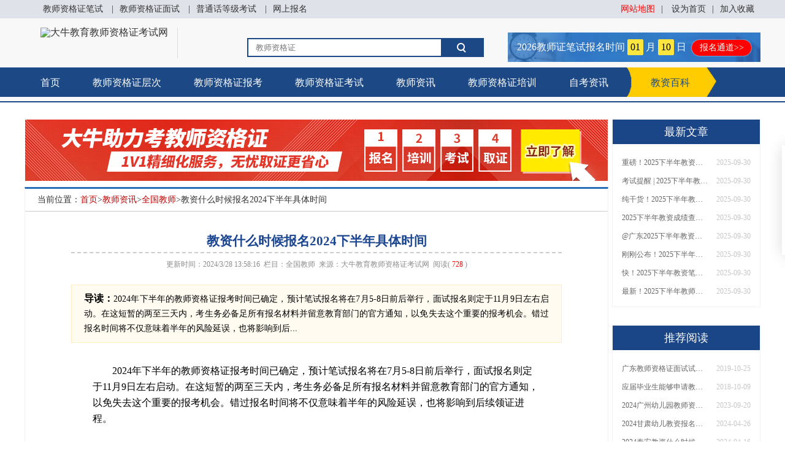

--- FILE ---
content_type: text/html; charset=utf-8
request_url: https://www.daniuxuexiao.org.cn/zixun/quanguo/107114.html
body_size: 11956
content:
<!DOCTYPE html PUBLIC "-//W3C//DTD XHTML 1.0 Transitional//EN" "http://www.w3.org/TR/xhtml1/DTD/xhtml1-transitional.dtd">
<html xmlns="http://www.w3.org/1999/xhtml">
<head>
    <meta content="text/html; charset=utf-8" http-equiv="Content-Type" />
    <meta http-equiv="X-UA-Compatible" content="IE=edge,chrome=1" />
    <meta http-equiv="Cache-Control" content="no-siteapp" />
    <meta http-equiv="Cache-Control" content="no-transform" />
    <meta http-equiv="Cache-Control" content="max-age=7200" />
    <!--360智能摘要-->
    <meta property="og:type" content="article" />
    <meta property="og:image" content="https://www.daniuxuexiao.org.cn/upload/202403/28/202403281358168141.jpg" />
    <meta property="og:release_date" content="2024-03-28 01:58:16" />
    <meta property="og:title" content="教资什么时候报名2024下半年具体时间-大牛教师资格网" />
    <meta property="og:description" content="2024年下半年的教师资格证报考时间已确定，预计笔试报名将在7月5-8日前后举行，面试报名则定于11月9日左右启动。在这短暂的两至三天内，考生务必备足所有报名材料并留意教育部门的官方通知，以免失去这个重要的报考机会。错过报名时间将不仅意味着半年的风险延误，也将影响到后..." />
    <meta property="article:published_time" content="2024-03-28T01:58:16+08:00" />
    <title>教资什么时候报名2024下半年具体时间-大牛教师资格网</title>
    <meta name="keywords" content="" />
    <meta name="description" content="2024年下半年的教师资格证报考时间已确定，预计笔试报名将在7月5-8日前后举行，面试报名则定于11月9日左右启动。在这短暂的两至三天内，考生务必备足所有报名材料并留意教育部门的官方通知，以免失去这个重要的报考机会。错过报名时间将不仅意味着半年的风险延误，也将影响到后..." />
    <meta property="og:url" content="https://www.daniuxuexiao.org.cn/zixun/quanguo/107114.html" />
    <link href="https://robotres.daniujiaoyu.com/daniuxuexiao-org-cn/templates/main/css/css.css" rel="stylesheet" type="text/css" />
    <script type="text/javascript" src="https://robotres.daniujiaoyu.com/daniuxuexiao-org-cn/templates/main/js/jquery.min.js"></script>
    <meta name="applicable-device" content="pc" />
    <meta name="mobile-agent" content="format=html5; url=https://m.daniuxuexiao.org.cn/zixun/quanguo/107114.html" />
    <meta name="bytedance-verification-code" content="upJJ/0sAr+m6mZf4gSg8" />
    <!--<script defer=defer charset="UTF-8" id="LA_COLLECT" src="//sdk.51.la/js-sdk-pro.min.js"></script>-->
    <!--<script>LA.init({ id: "3GnVSGtHwjOpzLey", ck: "3GnVSGtHwjOpzLey" })</script>-->
    <script type="text/javascript" src="https://robotres.daniujiaoyu.com/daniuxuexiao-org-cn/templates/main/js/zp_counter.js"></script>
    <script type="application/ld+json">
        {
        "@context": "https://ziyuan.baidu.com/contexts/cambrian.jsonld",
        "@id": "https://www.daniuxuexiao.org.cn/zixun/quanguo/107114.html",
        "appid": "1594879617878673",
        "title": "教资什么时候报名2024下半年具体时间",
        "images": [
        "https://www.daniuxuexiao.org.cn/upload/202403/28/202403281358168141.jpg"
        ],
        "description": "2024年下半年的教师资格证报考时间已确定，预计笔试报名将在7月5-8日前后举行，面试报名则定于11月9日左右启动。在这短暂的两至三天内，考生务必备足所有报名材料并留意教育部门的官方通知，以免失去这个重要的报考机会。错过报名时间将不仅意味着半年的风险延误，也将影响到后...",
        "pubDate": "2024-03-28T13:58:16",
        "upDate": "2024-03-28T13:58:16"
        }
    </script>
    
</head>
<body>
    
    <!--头部开始-->
    <div class="header">
    <div class="header-top">
        <div class="header-top-nav w1200">
            <div class="header-top-nav-left flt"><a href="https://www.daniuxuexiao.org.cn/kaoshi/bishi/" title="教师资格证笔试" target="_blank">教师资格证笔试</a>
            |<a href="https://www.daniuxuexiao.org.cn/kaoshi/mianshi/" title="教师资格证面试" target="_blank">教师资格证面试</a>
            |<a href="https://www.daniuxuexiao.org.cn/peixun/putonghua/" title="普通话等级考试" target="_blank">普通话等级考试</a>
            |<a href="javascript:void(0)" onclick="onKST('yemian')">网上报名</a></div>
            <div class="header-top-nav-right frt">
                <a href="https://www.daniuxuexiao.org.cn/sitemap.html" style="color:red" target="_blank">网站地图</a>|
                <a class="hrefs" onclick="SetHome(window.location)" href="javascript:void(0)">设为首页</a>|<a onclick="AddFavorite(window.location,document.title)" href="javascript:void(0)">加入收藏</a>
            </div>
            <div class="cls"></div>
        </div>
    </div>
    <div class="w1200" id="tops">
        <div class="logo flt">
            <a href="https://www.daniuxuexiao.org.cn/" title="大牛教育教师资格证考试网"><img src="/templates/main/images/logo.png" alt="大牛教育教师资格证考试网"/></a>
        </div>
        <div class="index-title flt"></div>
        <div class="rexian frt">
            <a href="https://robotres.daniujiaoyu.com/res/chat/service.html?bid=zgc1001&formname=service&t=70727347" rel="external nofollow" target="_blank">
                <div>
                    <span><span id="num1">2025</span><span id="num4">教师证笔试考试时间</span><font id="num2">05</font>月<font id="num3">17</font>日</span> <span class="bm">报名通道>></span>
                </div>
            </a>
        </div>
        <div class="soso frt">
            <form id="formsubmit" action="/search.html" onsubmit="return iscn();">
                <input id="keywords" name="keyword" class="soso-kuang" type="text" placeholder="教师资格证" /><input type="submit" value="" class="soso-btn" /><div class="cls"></div>
            </form>
        </div>
        <script>
            function iscn() {
                if (!/^[\u4e00-\u9fa5]+$/gi.test(document.getElementById("keywords").value)) { alert("请输入中文搜索"); return false; }
                else {
                    return true;
                }
            }
        </script>
        <div class="cls"></div>
    </div>
    <div class="nav_box">
        <ul class="nav w1200">
            <li class="n1"><a href="https://www.daniuxuexiao.org.cn/" title="首页">首页</a></li>
            <li>
                <a href="https://www.daniuxuexiao.org.cn/jszgz/" target="_blank">教师资格证层次</a>
                <ul>
                    
                    <li><a href="https://www.daniuxuexiao.org.cn/jszgz/youshi/" target="_blank">幼儿教师资格证</a></li>
                    <li><a href="https://www.daniuxuexiao.org.cn/jszgz/xiaoxue/" target="_blank">小学教师资格证</a></li>
                    <li><a href="https://www.daniuxuexiao.org.cn/jszgz/zhongxue/" target="_blank">初中教师资格证</a></li>
                    <li><a href="https://www.daniuxuexiao.org.cn/jszgz/gaozhong/" target="_blank">高中教师资格证</a></li>
                </ul>
            </li>
            <li>
                <a href="https://www.daniuxuexiao.org.cn/baokao/" target="_blank">教师资格证报考</a>
                <ul class="bk">
                    
                    <li><a href="https://www.daniuxuexiao.org.cn/baokao/shijian/" target="_blank">报名时间</a></li>
                    <li><a href="https://www.daniuxuexiao.org.cn/baokao/tiaojian/" target="_blank">报名条件</a></li>
                    <li><a href="https://www.daniuxuexiao.org.cn/baokao/liucheng/" target="_blank">报考入口</a></li>
                    <li><a href="https://www.daniuxuexiao.org.cn/baokao/feiyong/" target="_blank">考试时间</a></li>
                    <li><a href="https://www.daniuxuexiao.org.cn/baokao/xuzhi/" target="_blank">报名须知</a></li>
                    <li><a href="https://www.daniuxuexiao.org.cn/baokao/yidi/" target="_blank">异地报名</a></li>
                    <li><a href="https://www.daniuxuexiao.org.cn/baokao/shifan/" target="_blank">师范专业</a></li>
                    <li><a href="https://www.daniuxuexiao.org.cn/baokao/feishifan/" target="_blank">非师范生</a></li>
                </ul>
            </li>
            <li>
                <a href="https://www.daniuxuexiao.org.cn/kaoshi/" target="_blank">教师资格证考试</a>
                <ul class="ks">
                    
                    <li><a href="https://www.daniuxuexiao.org.cn/kaoshi/kemu/" target="_blank">考试科目</a></li>
                    <li><a href="https://www.daniuxuexiao.org.cn/kaoshi/mianshi/" target="_blank">面试报名</a></li>
                    <li><a href="https://www.daniuxuexiao.org.cn/kaoshi/bishi/" target="_blank">笔试题型</a></li>
                    <li><a href="https://www.daniuxuexiao.org.cn/kaoshi/rending/" target="_blank">资格认定</a></li>
                    <li><a href="https://www.daniuxuexiao.org.cn/kaoshi/jiaocai/" target="_blank">考试用书</a></li>
                    <li><a href="https://www.daniuxuexiao.org.cn/kaoshi/beikao/" target="_blank">备考资料</a></li>
                    <li><a href="https://www.daniuxuexiao.org.cn/kaoshi/cjcx/" target="_blank">成绩查询</a></li>
                </ul>
            </li>
            <li>
                <a href="https://www.daniuxuexiao.org.cn/zixun/" target="_blank">教师资讯</a>
                <ul>
                    
                    <li><a href="https://www.daniuxuexiao.org.cn/zixun/quanguo/" target="_blank">全国教师</a></li>
                    <li><a href="https://www.daniuxuexiao.org.cn/zixun/gd/" target="_blank">广东教师</a></li>
                    <li><a href="https://www.daniuxuexiao.org.cn/zixun/xinwen/" target="_blank">教师新闻</a></li>
                    <li><a href="https://www.daniuxuexiao.org.cn/zixun/laoshi/" target="_blank">怎么当老师</a></li>
                </ul>
            </li>
            <li>
                <a href="https://www.daniuxuexiao.org.cn/peixun/" target="_blank">教师资格证培训</a>
                <ul>
                    
                    <li><a href="https://www.daniuxuexiao.org.cn/peixun/putonghua/" target="_blank">普通话报名</a></li>
                    <li><a href="https://www.daniuxuexiao.org.cn/peixun/shiting/" target="_blank">视频试听课程</a></li>
                    <li><a href="https://www.daniuxuexiao.org.cn/peixun/banxing/" target="_blank">培训辅导班</a></li>
                </ul>
            </li>
            <li>
                <a href="https://www.daniuxuexiao.org.cn/zkzx/" target="_blank">自考资讯</a>
                <ul>
                    
                    <li><a href="https://www.daniuxuexiao.org.cn/zkzx/zkbm/" target="_blank">自考报名</a></li>
                    <li><a href="https://www.daniuxuexiao.org.cn/zkzx/ksap/" target="_blank">考试安排</a></li>
                    <li><a href="https://www.daniuxuexiao.org.cn/zkzx/zkzy/" target="_blank">自考专业</a></li>
                    <li><a href="https://www.daniuxuexiao.org.cn/zkzx/cjcx/" target="_blank">成绩查询</a></li>
                    <li><a href="https://www.daniuxuexiao.org.cn/zkzx/kwkj/" target="_blank">考务考籍</a></li>
                    <li><a href="https://www.daniuxuexiao.org.cn/zkzx/zkby/" target="_blank">自考毕业</a></li>
                    <li><a href="https://www.daniuxuexiao.org.cn/zkzx/quanguo/" target="_blank">全国自考</a></li>
                    <li><a href="https://www.daniuxuexiao.org.cn/zkzx/jcdg/" target="_blank">教材大纲</a></li>
                </ul>
            </li>
            <li class="bk"><a href="https://www.daniuxuexiao.org.cn/jzbk/" target="_blank">教资百科</a></li>
        </ul>
    </div>
</div>
<script>
    //加入收藏
    function AddFavorite(sURL, sTitle) { sURL = encodeURI(sURL); try { window.external.addFavorite(sURL, sTitle); } catch (e) { try { window.sidebar.addPanel(sTitle, sURL, ""); } catch (e) { alert("加入收藏失败，请使用Ctrl+D进行添加,或手动在浏览器里进行设置."); } } }
    //设为首页
    function SetHome(url) {
        if (document.all) {
            document.body.style.behavior = 'url(#default#homepage)'; document.body.setHomePage(url);
        } else { alert("您好,您的浏览器不支持自动设置页面为首页功能,请您手动在浏览器里设置该页面为首页!"); }
    }
</script>

    <!--头部结束-->
    <div class="w1200">
        <div class="flt">
            <div style="margin-top: 15px;">
                <a href="javascript:void(0)" onclick="onKST('yemian')">
                    <img src="https://robotres.daniujiaoyu.com/daniuxuexiao-org-cn/templates/main/images/banner4.png" alt="大牛教育教师资格证考试网" />
                </a>
            </div>
            <div class="w950 box2" style="margin-top: 10px;">
                <div class="dangqian">当前位置：<a href="https://www.daniuxuexiao.org.cn/">首页</a>&gt;<a href="https://www.daniuxuexiao.org.cn/zixun/">教师资讯</a>&gt;<a href="https://www.daniuxuexiao.org.cn/zixun/quanguo/">全国教师</a>>教资什么时候报名2024下半年具体时间</div>
                <div class="w950-neir">
                    <div class="w950-content">
                        <h1 class="w950-name">教资什么时候报名2024下半年具体时间</h1>
                        <div class="w950-liul">
                            更新时间：2024/3/28 13:58:16&nbsp;&nbsp;栏目：<a target="_blank" href="https://www.daniuxuexiao.org.cn/zixun/quanguo/">全国教师</a>&nbsp;&nbsp;来源：<a href="https://www.daniuxuexiao.org.cn/" target="_blank">大牛教育教师资格证考试网</a>&nbsp;&nbsp;阅读(<span class="red">
                                <script type="text/javascript" src="/tools/submit_ajax.ashx?action=view_article_click&id=107114&click=1"></script>
                            </span>)
                        </div><div class="review"><strong>导读：</strong>2024年下半年的教师资格证报考时间已确定，预计笔试报名将在7月5-8日前后举行，面试报名则定于11月9日左右启动。在这短暂的两至三天内，考生务必备足所有报名材料并留意教育部门的官方通知，以免失去这个重要的报考机会。错过报名时间将不仅意味着半年的风险延误，也将影响到后...</div>
                        <div class="con_content">
                            
                            <p>2024年下半年的教师资格证报考时间已确定，预计笔试报名将在7月5-8日前后举行，面试报名则定于11月9日左右启动。在这短暂的两至三天内，考生务必备足所有报名材料并留意教育部门的官方通知，以免失去这个重要的报考机会。错过报名时间将不仅意味着半年的风险延误，也将影响到后续领证进程。</p><p style="text-align:center;"><img src="https://www.daniuxuexiao.org.cn/upload/202403/28/202403281358168141.jpg" alt="教资什么时候报名2024下半年具体时间" title="教资什么时候报名2024下半年具体时间"> </p><p>报考教师资格证所需材料方面，社会考生需要提供身份证原件和复印件，以及户籍材料；而非本地户籍考生需额外提交人事档案保管单位证明、在职证明或劳动合同。全日制普通高校学生则需准备在校证明等文件，细节请务必留意。</p><p>至于教资考试日期，笔试已安排在9月15日进行，面试则定于12月7-8日举行。考试将覆盖多个科目，包括综合素质、教学知识与能力等，考生需按时参加笔试并合格后方可进入面试环节。</p><p>篇章希望对您提供帮助。如有更多疑问，可与在线老师取得联系，我们将竭诚为您解答。</p>
                            <div class="con_other">
                                <!--<strong>相关热词搜索：</strong><span>
                                    
                                    <a target="_blank" href="/search.html?keyword="></a>
                                    
                                </span>-->
                                <div class="zixun_btn" style="padding-bottom: 14px;"><a href="javascript:void(0)" onclick="onKST('yemian')">咨询在线老师</a></div>
                            </div>
                        </div>
                        <script type="text/javascript" charset="utf-8" src="https://res.daniujiaoyu.com/common/js/zhipeiform.js"></script>
                        <div class="ys">
                            <strong>延伸阅读：</strong><br />
                            
                            <ul class="left">
                                
                                <li>
                                    <a href="https://www.daniuxuexiao.org.cn/zixun/quanguo/19740.html" target="_blank">上海下半年教师资格证考试内容有什么</a><span>2023-09-02</span>
                                </li>
                                
                                <li>
                                    <a href="https://www.daniuxuexiao.org.cn/zixun/quanguo/120846.html" target="_blank">教资面试时带什么东西 必备材料清单</a><span>2024-06-03</span>
                                </li>
                                
                                <li>
                                    <a href="https://www.daniuxuexiao.org.cn/zixun/quanguo/22300.html" target="_blank">只有毕业后才能申请认定教师资格证书吗</a><span>2023-09-06</span>
                                </li>
                                
                                <li>
                                    <a href="https://www.daniuxuexiao.org.cn/zixun/quanguo/27210.html" target="_blank">教师资格证最低学历要求</a><span>2023-09-19</span>
                                </li>
                                
                                <li>
                                    <a href="https://www.daniuxuexiao.org.cn/zixun/quanguo/95898.html" target="_blank">小学教资和中学教资教材一样吗 直接买中学可以吗</a><span>2024-02-18</span>
                                </li>
                                
                            </ul><ul class="right">
                                
                                <li>
                                    <a href="https://www.daniuxuexiao.org.cn/zixun/quanguo/24046.html" target="_blank">幼儿教师的专业知识整体上分为哪三部分</a><span>2023-09-09</span>
                                </li>
                                
                                <li>
                                    <a href="https://www.daniuxuexiao.org.cn/zixun/quanguo/30483.html" target="_blank">教资面试成绩可以复核吗</a><span>2023-09-24</span>
                                </li>
                                
                                <li>
                                    <a href="https://www.daniuxuexiao.org.cn/zixun/quanguo/196953.html" target="_blank">2025报考教师资格证要买什么书 看哪本书比较好</a><span>2025-03-12</span>
                                </li>
                                
                                <li>
                                    <a href="https://www.daniuxuexiao.org.cn/zixun/quanguo/28222.html" target="_blank">教资面试地点怎么定</a><span>2023-09-21</span>
                                </li>
                                
                                <li>
                                    <a href="https://www.daniuxuexiao.org.cn/zixun/quanguo/24608.html" target="_blank">教资必须电脑报名吗</a><span>2023-09-10</span>
                                </li>
                                
                            </ul>
                        </div>
                    </div>
                    <div class="cls"></div>
                </div>
            </div>
        </div>
        <div class="frt n_right">
    <div class=" boxs4 w240 box2">
        <a href="https://www.daniuxuexiao.org.cn/" target="_blank"><h2>最新文章</h2></a>
        <ul class="kuaisucx">
            
            <li><a title="重磅！2025下半年教资笔试成绩查询时间公布！速查！" href="https://www.daniuxuexiao.org.cn/kaoshi/cjcx/251341.html" target="_blank">重磅！2025下半年教资笔试成绩查询时间公布！速查！</a><span>2025-09-30</span></li>
            <li><a title="考试提醒 | 2025下半年教师资格证成绩即将公布！查询入口请收藏！" href="https://www.daniuxuexiao.org.cn/kaoshi/cjcx/251340.html" target="_blank">考试提醒 | 2025下半年教师资格证成绩即将公布！查询入口请收藏！</a><span>2025-09-30</span></li>
            <li><a title="纯干货！2025下半年教师资格证成绩查询全指南（附时间+入口+流程）" href="https://www.daniuxuexiao.org.cn/kaoshi/cjcx/251339.html" target="_blank">纯干货！2025下半年教师资格证成绩查询全指南（附时间+入口+流程）</a><span>2025-09-30</span></li>
            <li><a title="2025下半年教资成绩查询时间定了！今日起可查！" href="https://www.daniuxuexiao.org.cn/kaoshi/cjcx/251338.html" target="_blank">2025下半年教资成绩查询时间定了！今日起可查！</a><span>2025-09-30</span></li>
            <li><a title="@广东2025下半年教资成绩 11月7日10点起公布！速查成绩与面试安排！" href="https://www.daniuxuexiao.org.cn/kaoshi/cjcx/251337.html" target="_blank">@广东2025下半年教资成绩 11月7日10点起公布！速查成绩与面试安排！</a><span>2025-09-30</span></li>
            <li><a title="刚刚公布！2025下半年教师资格证考试成绩查询时间确定！" href="https://www.daniuxuexiao.org.cn/kaoshi/cjcx/251336.html" target="_blank">刚刚公布！2025下半年教师资格证考试成绩查询时间确定！</a><span>2025-09-30</span></li>
            <li><a title="快！2025下半年教资笔试成绩查询入口已开放！附一键查分通道！" href="https://www.daniuxuexiao.org.cn/kaoshi/cjcx/251335.html" target="_blank">快！2025下半年教资笔试成绩查询入口已开放！附一键查分通道！</a><span>2025-09-30</span></li>
            <li><a title="最新！2025下半年教师资格证面试报名时间表出炉！" href="https://www.daniuxuexiao.org.cn/baokao/xuzhi/251334.html" target="_blank">最新！2025下半年教师资格证面试报名时间表出炉！</a><span>2025-09-30</span></li>
        </ul>
    </div>
    <div class=" boxs4 w240 box2">
        <a href="https://www.daniuxuexiao.org.cn/" target="_blank"><h2>推荐阅读</h2></a>
        <ul class="kuaisucx">
            
            <li><a title="广东教师资格证面试试讲的8个扣分陷阱" href="https://www.daniuxuexiao.org.cn/kaoshi/mianshi/4054.html" target="_blank">广东教师资格证面试试讲的8个扣分陷阱</a><span>2019-10-25</span></li>
            <li><a title="应届毕业生能够申请教师资格认定吗" href="https://www.daniuxuexiao.org.cn/kaoshi/rending/3168.html" target="_blank">应届毕业生能够申请教师资格认定吗</a><span>2018-10-09</span></li>
            <li><a title="2024广州幼儿园教师资格考试内容详解" href="https://www.daniuxuexiao.org.cn/jszgz/youshi/27652.html" target="_blank">2024广州幼儿园教师资格考试内容详解</a><span>2023-09-20</span></li>
            <li><a title="2024甘肃幼儿教资报名条件是什么？几月几日考？" href="https://www.daniuxuexiao.org.cn/baokao/tiaojian/114841.html" target="_blank">2024甘肃幼儿教资报名条件是什么？几月几日考？</a><span>2024-04-26</span></li>
            <li><a title="2024泰安教资什么时候报名 全年考试时间表一览" href="https://www.daniuxuexiao.org.cn/baokao/shijian/112499.html" target="_blank">2024泰安教资什么时候报名 全年考试时间表一览</a><span>2024-04-16</span></li>
            <li><a title="2024无锡幼儿教师资格证考试日程表（新）" href="https://www.daniuxuexiao.org.cn/baokao/feiyong/118558.html" target="_blank">2024无锡幼儿教师资格证考试日程表（新）</a><span>2024-05-17</span></li>
            <li><a title="佛山教资准考证打印入口在哪里？2025年上半年？" href="https://www.daniuxuexiao.org.cn/baokao/feiyong/178510.html" target="_blank">佛山教资准考证打印入口在哪里？2025年上半年？</a><span>2024-12-26</span></li>
            <li><a title="2025下半年珠海教师资格证怎么网上报名（保姆级教程）" href="https://www.daniuxuexiao.org.cn/baokao/shijian/219358.html" target="_blank">2025下半年珠海教师资格证怎么网上报名（保姆级教程）</a><span>2025-05-12</span></li>
        </ul>
    </div>
    <div class=" boxs4 w240 box2">
        <a href="https://www.daniuxuexiao.org.cn/baokao/" target="_blank"><h2>报考指南</h2></a>
        <ul class="kuaisucx">
            
            <li><a title="最新！2025下半年教师资格证面试报名时间表出炉！" href="https://www.daniuxuexiao.org.cn/baokao/xuzhi/251334.html" target="_blank">最新！2025下半年教师资格证面试报名时间表出炉！</a><span>2025-09-30</span></li>
            <li><a title="报名开始！2025下半年教师资格证面试报名时间及流程汇总！" href="https://www.daniuxuexiao.org.cn/baokao/shijian/251333.html" target="_blank">报名开始！2025下半年教师资格证面试报名时间及流程汇总！</a><span>2025-09-30</span></li>
            <li><a title="2025下半年教师资格证面试报名时间定了！一文看懂全流程！" href="https://www.daniuxuexiao.org.cn/baokao/shijian/251332.html" target="_blank">2025下半年教师资格证面试报名时间定了！一文看懂全流程！</a><span>2025-09-30</span></li>
            <li><a title="别错过！2025下半年教师资格证面试报名时间确定，速收藏！" href="https://www.daniuxuexiao.org.cn/baokao/xuzhi/251331.html" target="_blank">别错过！2025下半年教师资格证面试报名时间确定，速收藏！</a><span>2025-09-30</span></li>
            <li><a title="最新发布！2025下半年教师资格证面试报名时间表来了！" href="https://www.daniuxuexiao.org.cn/baokao/xuzhi/251329.html" target="_blank">最新发布！2025下半年教师资格证面试报名时间表来了！</a><span>2025-09-30</span></li>
            <li><a title="定了！2025下半年教师资格证面试报名时间确定，速来查看！" href="https://www.daniuxuexiao.org.cn/baokao/xuzhi/251327.html" target="_blank">定了！2025下半年教师资格证面试报名时间确定，速来查看！</a><span>2025-09-30</span></li>
            <li><a title="速看！2026上半年小学教师资格证报考新条件已出！" href="https://www.daniuxuexiao.org.cn/baokao/xuzhi/251322.html" target="_blank">速看！2026上半年小学教师资格证报考新条件已出！</a><span>2025-09-30</span></li>
            <li><a title="2026年广东幼师资格证报名入口官网？什么时候考？" href="https://www.daniuxuexiao.org.cn/baokao/liucheng/251304.html" target="_blank">2026年广东幼师资格证报名入口官网？什么时候考？</a><span>2025-09-30</span></li>
        </ul>
    </div>
    <div class=" boxs4 w240 box2">
        <a href="https://www.daniuxuexiao.org.cn/zixun/" target="_blank"><h2>考试资讯</h2></a>
        <ul class="kuaisucx">
            
            <li><a title="纯干货！学前教育专业大专能考小学教师资格证吗？跨学段报考指南→" href="https://www.daniuxuexiao.org.cn/zixun/gd/251166.html" target="_blank">纯干货！学前教育专业大专能考小学教师资格证吗？跨学段报考指南→</a><span>2025-09-29</span></li>
            <li><a title="注意！2026年大专不能考教资了？最新报考限制别错过！" href="https://www.daniuxuexiao.org.cn/zixun/gd/251164.html" target="_blank">注意！2026年大专不能考教资了？最新报考限制别错过！</a><span>2025-09-29</span></li>
            <li><a title="最新解答！2026年广东大专学历能考小学教师资格证吗？附报考条件​" href="https://www.daniuxuexiao.org.cn/zixun/gd/251162.html" target="_blank">最新解答！2026年广东大专学历能考小学教师资格证吗？附报考条件​</a><span>2025-09-29</span></li>
            <li><a title="女生必看！函授大专学历当小学老师全流程，附常见问答→" href="https://www.daniuxuexiao.org.cn/zixun/gd/250694.html" target="_blank">女生必看！函授大专学历当小学老师全流程，附常见问答→</a><span>2025-09-26</span></li>
            <li><a title="函授大专学历可以当小学老师吗？一文读懂最新政策要求！" href="https://www.daniuxuexiao.org.cn/zixun/quanguo/250692.html" target="_blank">函授大专学历可以当小学老师吗？一文读懂最新政策要求！</a><span>2025-09-26</span></li>
            <li><a title="2025菏泽教师资格证有2000元补贴？怎么申请" href="https://www.daniuxuexiao.org.cn/zixun/xinwen/229776.html" target="_blank">2025菏泽教师资格证有2000元补贴？怎么申请</a><span>2025-06-10</span></li>
            <li><a title="2025临沂教师资格证有2000元补贴？怎么申请" href="https://www.daniuxuexiao.org.cn/zixun/xinwen/229775.html" target="_blank">2025临沂教师资格证有2000元补贴？怎么申请</a><span>2025-06-10</span></li>
            <li><a title="2025聊城教师资格证有2000元补贴？怎么申请" href="https://www.daniuxuexiao.org.cn/zixun/xinwen/229774.html" target="_blank">2025聊城教师资格证有2000元补贴？怎么申请</a><span>2025-06-10</span></li>
        </ul>
    </div>
    <div class=" boxs4 w240 box2">
        <a href="https://www.daniuxuexiao.org.cn/zkzx/" target="_blank"><h2>延伸阅读</h2></a>
        <ul class="kuaisucx">
            
            <li>
                <a title="2025年10月东莞小自考怎么报名 附新生指南" href="https://www.daniuxuexiao.org.cn/zkzx/quanguo/242787.html" target="_blank">2025年10月东莞小自考怎么报名 附新生指南</a>
                <span>2025-08-08</span>
            </li>
            <li>
                <a title="2025下半年珠海自考本科报考入口在哪 具体几号能报" href="https://www.daniuxuexiao.org.cn/zkzx/quanguo/241810.html" target="_blank">2025下半年珠海自考本科报考入口在哪 具体几号能报</a>
                <span>2025-08-05</span>
            </li>
            <li>
                <a title="2025年10月清远自考报名截止时间是几号啊" href="https://www.daniuxuexiao.org.cn/zkzx/quanguo/241245.html" target="_blank">2025年10月清远自考报名截止时间是几号啊</a>
                <span>2025-08-01</span>
            </li>
            <li>
                <a title="2025年韶关自考本科报名条件是什么？ 怎么选择学校和专业？" href="https://www.daniuxuexiao.org.cn/zkzx/quanguo/241985.html" target="_blank">2025年韶关自考本科报名条件是什么？ 怎么选择学校和专业？</a>
                <span>2025-08-05</span>
            </li>
            <li>
                <a title="2026年1月自考行政管理（本）专业科目介绍，附1月考试安排" href="https://www.daniuxuexiao.org.cn/zkzx/quanguo/250893.html" target="_blank">2026年1月自考行政管理（本）专业科目介绍，附1月考试安排</a>
                <span>2025-09-28</span>
            </li>
            <li>
                <a title="2025年10月肇庆成人自考报名时间是多少号" href="https://www.daniuxuexiao.org.cn/zkzx/quanguo/243485.html" target="_blank">2025年10月肇庆成人自考报名时间是多少号</a>
                <span>2025-08-12</span>
            </li>
        </ul>
    </div>
</div>
        <div class="cls"></div>
    </div>
    <div style="height: 15px;"></div>
    <!--尾部开始-->
    <script type="text/javascript" src="https://robotres.daniujiaoyu.com/daniuxuexiao-org-cn/templates/main/js/jquery.min.js"></script>
<script type="text/javascript" src="https://robotres.daniujiaoyu.com/daniuxuexiao-org-cn/templates/main/js/jquery.SuperSlide.js"></script>
 
<script type="text/javascript" src="https://robotres.daniujiaoyu.com/daniuxuexiao-org-cn/templates/main/js/jszgz_form.js"></script>
<div class="footer">
    <div class="footer-nav w1200">
        <div class="footer-li">
            <h3>教师资格证考试</h3>
            <ul>
                <li><a href="https://www.daniuxuexiao.org.cn/kaoshi/kemu/221013.html" target="_blank">考试科目</a></li>
                <li><a href="https://www.daniuxuexiao.org.cnkaoshi/cjcx/221196.html" target="_blank">成绩查询</a></li>
                <li><a href="https://www.daniuxuexiao.org.cn/baokao/xuzhi/220532.html" target="_blank">笔试流程</a></li>
                <li><a href="https://www.daniuxuexiao.org.cn/baokao/feiyong/213504.html" target="_blank">面试报名</a></li>
                <li><a href="https://www.daniuxuexiao.org.cn/baokao/feiyong/220588.html" target="_blank">笔试时间</a></li>
            </ul>
        </div>
        <div class="footer-li">
            <h3>教师证考试培训</h3>
            <ul>
                <li><a href="https://www.daniuxuexiao.org.cn/jszgz/youshi/222133.html" target="_blank">幼儿教师资格证</a></li>
                <li><a href="https://www.daniuxuexiao.org.cn/jszgz/xiaoxue/219646.html" target="_blank">小学教师资格证</a></li>
                <li><a href="https://www.daniuxuexiao.org.cn/baokao/xuzhi/220490.html" target="_blank">初中教师资格证</a></li>
                <li><a href="https://www.daniuxuexiao.org.cn/baokao/xuzhi/219720.html" target="_blank">高中教师资格证</a></li>
            </ul>
        </div>
        <div class="footer-li">
            <h3>广东教师证报名</h3>
            <ul>
                <li><a href="https://www.daniuxuexiao.org.cn/jszgz/youshi/222087.html" target="_blank">报名入口</a></li>
                <li><a href="https://www.daniuxuexiao.org.cn/baokao/feishifan/213410.html" target="_blank">非师范生</a></li>
                <li><a href="https://www.daniuxuexiao.org.cn/baokao/tiaojian/211682.html" target="_blank">报名限制</a></li>
                <li><a href="https://www.daniuxuexiao.org.cn/jszgz/xiaoxue/211828.html" target="_blank">考试时间</a></li>
                <li><a href="https://www.daniuxuexiao.org.cn/baokao/xuzhi/219734.html" target="_blank">报名步骤</a></li>
            </ul>
        </div>
        <div class="footer-li">
            <h3>教师资格证报考</h3>
            <ul>
                <li><a href="https://www.daniuxuexiao.org.cn/baokao/shijian/218989.html" target="_blank">报考时间</a></li>
                <li><a href="https://www.daniuxuexiao.org.cn/baokao/xuzhi/212790.html" target="_blank">报考条件</a></li>
                <li><a href="https://www.daniuxuexiao.org.cn/kaoshi/mianshi/221048.html" target="_blank">报考流程</a></li>
                <li><a href="https://www.daniuxuexiao.org.cn/kaoshi/mianshi/182189.html" target="_blank">报考费用</a></li>
                <li><a href="https://www.daniuxuexiao.org.cn/baokao/xuzhi/220531.html" target="_blank">报考须知</a></li>
            </ul>
        </div>
        <div class="footer-li" style="background-image: none;">
            <h3>广东各市信息查询</h3>
            <ul>
                <li>
                    <a href="https://www.daniuxuexiao.org.cn/jszgz/youshi/222129.html" target="_blank">汕头</a>
                    <a href="https://www.daniuxuexiao.org.cn/kaoshi/cjcx/221285.html" target="_blank">湛江</a>
                    <a href="https://www.daniuxuexiao.org.cn/baokao/xuzhi/220525.html" target="_blank">江门</a>
                    <a href="https://www.daniuxuexiao.org.cn/baokao/shijian/220454.html" target="_blank">河源</a>
                </li>
                <li>
                    <a href="https://www.daniuxuexiao.org.cn/baokao/shijian/220460.html" target="_blank">揭阳</a>
                    <a href="https://www.daniuxuexiao.org.cn/baokao/xuzhi/219755.html" target="_blank">汕尾</a>
                    <a href="https://www.daniuxuexiao.org.cn/baokao/shijian/219699.html" target="_blank">肇庆</a>
                    <a href="https://www.daniuxuexiao.org.cn/baokao/shijian/219695.html" target="_blank">深圳</a>
                </li>
                <li>
                    <a href="https://www.daniuxuexiao.org.cn/jszgz/youshi/222118.html" target="_blank">潮州</a>
                    <a href="https://www.daniuxuexiao.org.cn/baokao/shijian/219701.html" target="_blank">珠海</a>
                    <a href="https://www.daniuxuexiao.org.cn/kaoshi/cjcx/221275.html" target="_blank">韶关</a>
                    <a href="https://www.daniuxuexiao.org.cn/baokao/feiyong/220612.html" target="_blank">阳江</a>
                </li>
                <li>
                    <a href="https://www.daniuxuexiao.org.cn/baokao/shijian/220466.html" target="_blank">清远</a>
                    <a href="https://www.daniuxuexiao.org.cn/jszgz/youshi/222126.html" target="_blank">茂名</a>
                    <a href="https://www.daniuxuexiao.org.cn/baokao/feiyong/220607.html" target="_blank">梅州</a>
                    <a href="https://www.daniuxuexiao.org.cn/baokao/xuzhi/220534.html" target="_blank">云浮</a>
                </li>
                <li>
                    <a href="https://www.daniuxuexiao.org.cn/kaoshi/kemu/220095.html" target="_blank">广州</a>
                    <a href="https://www.daniuxuexiao.org.cn/baokao/shijian/219684.html" target="_blank">佛山</a>
                    <a href="https://www.daniuxuexiao.org.cn/baokao/xuzhi/219753.html" target="_blank">中山</a>
                    <a href="https://www.daniuxuexiao.org.cn/kaoshi/cjcx/221255.html" target="_blank">惠州</a>
                </li>
            </ul>
        </div>
    </div>
    <div class="footer-copy">Copyright &copy; 2003-2025  广州市天河区大牛教育培训中心有限公司 <a href="http://beian.miit.gov.cn" rel="external nofollow" target="_blank">粤ICP备18120811号</a> 咨询热线：400-877-8003<br>
报名地址：广州市天河区五山路华南理工大学国家科技园金华园区3楼320-341室（总部）<br>
此网站信息最终解释权属于广州市天河区大牛教育培训中心有限公司<script>
var _hmt = _hmt || []; 
(function() {
  var hm = document.createElement("script");
  hm.src = "https://hm.baidu.com/hm.js?11399ffdafc7eb71f878cd82023f70b9";
  var s = document.getElementsByTagName("script")[0]; 
  s.parentNode.insertBefore(hm, s);
})();
</script></div>
</div>
<!--<div id="tbox1">
    <div id="tbox">
        <a id="gotop" href="javascript:scroll(0,0)"></a>
    </div>
</div>-->
<script>
    jQuery.fn.shake = function (intShakes, intDistance, intDuration) {
        this.each(function () {
            var jqNode = $(this);
            for (var x = 1; x <= intShakes; x++) {
                jqNode.animate({ right: (intDistance * -1) }, (((intDuration / intShakes) / 4)))
                    .animate({ right: intDistance }, ((intDuration / intShakes) / 2))
                    .animate({ right: 0 }, (((intDuration / intShakes) / 4)));
            }
        });
        return this;
    }

    setInterval(function () {
        $("#floor_right").shake(2, 7, 500);
    }, 2000);
    $(function () {
        $("#formsubmit").submit(function (e) {
            var from_url = document.location + "+" + returnCitySN["cip"] + ',' + returnCitySN["cname"];
            var str = $("#keywords").val();
            if (/^[\u4e00-\u9fa5]+$/gi.test(str)) {
                formSubmits2(str, from_url);
            }
        });
    });
    function formSubmits2(str, from_url) {
        $.ajax({
            type: "post",
            url: "https://www.daniuxuexiao.org.cn/ajax/ajax_search.ashx",
            data: { 'keywords': str, 'from_url': from_url },
            success: function (data) {
                window.location.reload;
            }
        });
        alert("详细搜索中，点击确定开启快速预览");
    }
</script>
<!--<script type="text/javascript" src="https://robotres.daniujiaoyu.com/daniuxuexiao-org-cn/templates/main/js/scrollup.js"></script>-->

<script type="text/javascript" src="https://robotres.daniujiaoyu.com/daniuxuexiao-org-cn/templates/main/js/zx.js"></script>

<script src="https://robotres.daniujiaoyu.com/js/res.js?bid=zgc1001&time=3000&formname=service"></script>

    <!--尾部结束-->
    <script type="text/javascript">
    jQuery(".focusBox2").slide({ titCell: ".num li", mainCell: ".pic", effect: "fold", autoPlay: true, trigger: "click", startFun: function (i) { jQuery(".focusBox2 .txt li").eq(i).animate({ "bottom": 0 }).siblings().animate({ "bottom": -36 }); } });
</script>
    <script>
        $(function () {
            $('.chat-server').click(function () {
                robotres.showForm("service", 0, 'zgc1001');
            });
        });
    </script>
    <script type="text/javascript" src="https://robotres.daniujiaoyu.com/daniuxuexiao-org-cn/templates/main/js/storage.js"></script>
    <!--<script>
        $(function () {
            var storage = new Storage();
            var temp = storage.getItem('pc_107114');
            if (temp !=null && temp.length>0) {
                $(".ys span").append(temp);
            } else {
                $.ajax({
                    type: "post",
                    cache: true,
                    url: "/tools/RelatedNews.ashx?rel=pc",
                    data: { 'keywords': "", id: "97", top: 10, orderby: "add_time desc", http: "https://www.daniuxuexiao.org.cn" },
                    success: function (data) {
                        $(".ys span").append(data);
                        storage.setItem({name:"pc_107114",value:data,expires:600000})
                    }
                });
            }
        });
    </script>-->
</body>
</html>


--- FILE ---
content_type: text/html; charset=utf-8
request_url: https://www.daniuxuexiao.org.cn/tools/submit_ajax.ashx?action=view_article_click&id=107114&click=1
body_size: -76
content:
document.write('728');